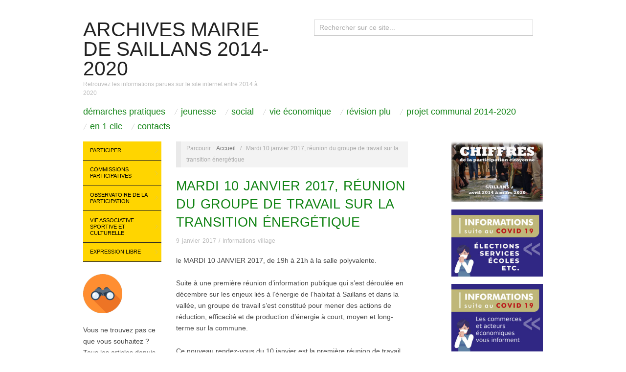

--- FILE ---
content_type: text/html; charset=UTF-8
request_url: https://www.mairiedesaillans2014-2020.fr/mardi-10-janvier-2017-reunion-du-groupe-de-travail-sur-la-transition-energetique/
body_size: 10752
content:
<!doctype html>
<html lang="fr-FR">
<head>
	<meta http-equiv="Content-Type" content="text/html; charset=UTF-8" />
	<meta http-equiv="X-UA-Compatible" content="IE=edge,chrome=1">
		
	<!-- Mobile viewport optimized -->
	<meta name="viewport" content="width=device-width,initial-scale=1">
	
		
	<!-- Title -->
	 	
	<link rel="profile" href="http://gmpg.org/xfn/11" />
	<link rel="pingback" href="https://www.mairiedesaillans2014-2020.fr/xmlrpc.php" />
	
	<!-- WP Head -->
	<title>Mardi 10 janvier 2017, réunion du groupe de travail sur la transition énergétique &#8211; Archives Mairie de Saillans 2014-2020</title>
<meta name='robots' content='max-image-preview:large' />
<meta name="generator" content="WordPress 6.1.9" />
<meta name="template" content="Oxygen 0.6.0" />
<link rel="alternate" type="application/rss+xml" title="Archives Mairie de Saillans 2014-2020 &raquo; Flux" href="https://www.mairiedesaillans2014-2020.fr/feed/" />
<link rel="alternate" type="application/rss+xml" title="Archives Mairie de Saillans 2014-2020 &raquo; Flux des commentaires" href="https://www.mairiedesaillans2014-2020.fr/comments/feed/" />
<link rel="alternate" type="application/rss+xml" title="Archives Mairie de Saillans 2014-2020 &raquo; Mardi 10 janvier 2017, réunion du groupe de travail sur la transition énergétique Flux des commentaires" href="https://www.mairiedesaillans2014-2020.fr/mardi-10-janvier-2017-reunion-du-groupe-de-travail-sur-la-transition-energetique/feed/" />
<script type="text/javascript">
window._wpemojiSettings = {"baseUrl":"https:\/\/s.w.org\/images\/core\/emoji\/14.0.0\/72x72\/","ext":".png","svgUrl":"https:\/\/s.w.org\/images\/core\/emoji\/14.0.0\/svg\/","svgExt":".svg","source":{"concatemoji":"https:\/\/www.mairiedesaillans2014-2020.fr\/wp-includes\/js\/wp-emoji-release.min.js?ver=6996d3c6fffffcc9b2c4d54b1394a937"}};
/*! This file is auto-generated */
!function(e,a,t){var n,r,o,i=a.createElement("canvas"),p=i.getContext&&i.getContext("2d");function s(e,t){var a=String.fromCharCode,e=(p.clearRect(0,0,i.width,i.height),p.fillText(a.apply(this,e),0,0),i.toDataURL());return p.clearRect(0,0,i.width,i.height),p.fillText(a.apply(this,t),0,0),e===i.toDataURL()}function c(e){var t=a.createElement("script");t.src=e,t.defer=t.type="text/javascript",a.getElementsByTagName("head")[0].appendChild(t)}for(o=Array("flag","emoji"),t.supports={everything:!0,everythingExceptFlag:!0},r=0;r<o.length;r++)t.supports[o[r]]=function(e){if(p&&p.fillText)switch(p.textBaseline="top",p.font="600 32px Arial",e){case"flag":return s([127987,65039,8205,9895,65039],[127987,65039,8203,9895,65039])?!1:!s([55356,56826,55356,56819],[55356,56826,8203,55356,56819])&&!s([55356,57332,56128,56423,56128,56418,56128,56421,56128,56430,56128,56423,56128,56447],[55356,57332,8203,56128,56423,8203,56128,56418,8203,56128,56421,8203,56128,56430,8203,56128,56423,8203,56128,56447]);case"emoji":return!s([129777,127995,8205,129778,127999],[129777,127995,8203,129778,127999])}return!1}(o[r]),t.supports.everything=t.supports.everything&&t.supports[o[r]],"flag"!==o[r]&&(t.supports.everythingExceptFlag=t.supports.everythingExceptFlag&&t.supports[o[r]]);t.supports.everythingExceptFlag=t.supports.everythingExceptFlag&&!t.supports.flag,t.DOMReady=!1,t.readyCallback=function(){t.DOMReady=!0},t.supports.everything||(n=function(){t.readyCallback()},a.addEventListener?(a.addEventListener("DOMContentLoaded",n,!1),e.addEventListener("load",n,!1)):(e.attachEvent("onload",n),a.attachEvent("onreadystatechange",function(){"complete"===a.readyState&&t.readyCallback()})),(e=t.source||{}).concatemoji?c(e.concatemoji):e.wpemoji&&e.twemoji&&(c(e.twemoji),c(e.wpemoji)))}(window,document,window._wpemojiSettings);
</script>
<style type="text/css">
img.wp-smiley,
img.emoji {
	display: inline !important;
	border: none !important;
	box-shadow: none !important;
	height: 1em !important;
	width: 1em !important;
	margin: 0 0.07em !important;
	vertical-align: -0.1em !important;
	background: none !important;
	padding: 0 !important;
}
</style>
	<link rel='stylesheet' id='style-css' href='https://www.mairiedesaillans2014-2020.fr/wp-content/themes/oxygen/style.min.css?ver=59097967e63f3c424425f612e9d62590' type='text/css' media='all' />
<link rel='stylesheet' id='wp-block-library-css' href='https://www.mairiedesaillans2014-2020.fr/wp-includes/css/dist/block-library/style.min.css?ver=6996d3c6fffffcc9b2c4d54b1394a937' type='text/css' media='all' />
<link rel='stylesheet' id='classic-theme-styles-css' href='https://www.mairiedesaillans2014-2020.fr/wp-includes/css/classic-themes.min.css?ver=2bd5d7d151b9f2d766397ee407e860cd' type='text/css' media='all' />
<style id='global-styles-inline-css' type='text/css'>
body{--wp--preset--color--black: #000000;--wp--preset--color--cyan-bluish-gray: #abb8c3;--wp--preset--color--white: #ffffff;--wp--preset--color--pale-pink: #f78da7;--wp--preset--color--vivid-red: #cf2e2e;--wp--preset--color--luminous-vivid-orange: #ff6900;--wp--preset--color--luminous-vivid-amber: #fcb900;--wp--preset--color--light-green-cyan: #7bdcb5;--wp--preset--color--vivid-green-cyan: #00d084;--wp--preset--color--pale-cyan-blue: #8ed1fc;--wp--preset--color--vivid-cyan-blue: #0693e3;--wp--preset--color--vivid-purple: #9b51e0;--wp--preset--gradient--vivid-cyan-blue-to-vivid-purple: linear-gradient(135deg,rgba(6,147,227,1) 0%,rgb(155,81,224) 100%);--wp--preset--gradient--light-green-cyan-to-vivid-green-cyan: linear-gradient(135deg,rgb(122,220,180) 0%,rgb(0,208,130) 100%);--wp--preset--gradient--luminous-vivid-amber-to-luminous-vivid-orange: linear-gradient(135deg,rgba(252,185,0,1) 0%,rgba(255,105,0,1) 100%);--wp--preset--gradient--luminous-vivid-orange-to-vivid-red: linear-gradient(135deg,rgba(255,105,0,1) 0%,rgb(207,46,46) 100%);--wp--preset--gradient--very-light-gray-to-cyan-bluish-gray: linear-gradient(135deg,rgb(238,238,238) 0%,rgb(169,184,195) 100%);--wp--preset--gradient--cool-to-warm-spectrum: linear-gradient(135deg,rgb(74,234,220) 0%,rgb(151,120,209) 20%,rgb(207,42,186) 40%,rgb(238,44,130) 60%,rgb(251,105,98) 80%,rgb(254,248,76) 100%);--wp--preset--gradient--blush-light-purple: linear-gradient(135deg,rgb(255,206,236) 0%,rgb(152,150,240) 100%);--wp--preset--gradient--blush-bordeaux: linear-gradient(135deg,rgb(254,205,165) 0%,rgb(254,45,45) 50%,rgb(107,0,62) 100%);--wp--preset--gradient--luminous-dusk: linear-gradient(135deg,rgb(255,203,112) 0%,rgb(199,81,192) 50%,rgb(65,88,208) 100%);--wp--preset--gradient--pale-ocean: linear-gradient(135deg,rgb(255,245,203) 0%,rgb(182,227,212) 50%,rgb(51,167,181) 100%);--wp--preset--gradient--electric-grass: linear-gradient(135deg,rgb(202,248,128) 0%,rgb(113,206,126) 100%);--wp--preset--gradient--midnight: linear-gradient(135deg,rgb(2,3,129) 0%,rgb(40,116,252) 100%);--wp--preset--duotone--dark-grayscale: url('#wp-duotone-dark-grayscale');--wp--preset--duotone--grayscale: url('#wp-duotone-grayscale');--wp--preset--duotone--purple-yellow: url('#wp-duotone-purple-yellow');--wp--preset--duotone--blue-red: url('#wp-duotone-blue-red');--wp--preset--duotone--midnight: url('#wp-duotone-midnight');--wp--preset--duotone--magenta-yellow: url('#wp-duotone-magenta-yellow');--wp--preset--duotone--purple-green: url('#wp-duotone-purple-green');--wp--preset--duotone--blue-orange: url('#wp-duotone-blue-orange');--wp--preset--font-size--small: 13px;--wp--preset--font-size--medium: 20px;--wp--preset--font-size--large: 36px;--wp--preset--font-size--x-large: 42px;--wp--preset--spacing--20: 0.44rem;--wp--preset--spacing--30: 0.67rem;--wp--preset--spacing--40: 1rem;--wp--preset--spacing--50: 1.5rem;--wp--preset--spacing--60: 2.25rem;--wp--preset--spacing--70: 3.38rem;--wp--preset--spacing--80: 5.06rem;}:where(.is-layout-flex){gap: 0.5em;}body .is-layout-flow > .alignleft{float: left;margin-inline-start: 0;margin-inline-end: 2em;}body .is-layout-flow > .alignright{float: right;margin-inline-start: 2em;margin-inline-end: 0;}body .is-layout-flow > .aligncenter{margin-left: auto !important;margin-right: auto !important;}body .is-layout-constrained > .alignleft{float: left;margin-inline-start: 0;margin-inline-end: 2em;}body .is-layout-constrained > .alignright{float: right;margin-inline-start: 2em;margin-inline-end: 0;}body .is-layout-constrained > .aligncenter{margin-left: auto !important;margin-right: auto !important;}body .is-layout-constrained > :where(:not(.alignleft):not(.alignright):not(.alignfull)){max-width: var(--wp--style--global--content-size);margin-left: auto !important;margin-right: auto !important;}body .is-layout-constrained > .alignwide{max-width: var(--wp--style--global--wide-size);}body .is-layout-flex{display: flex;}body .is-layout-flex{flex-wrap: wrap;align-items: center;}body .is-layout-flex > *{margin: 0;}:where(.wp-block-columns.is-layout-flex){gap: 2em;}.has-black-color{color: var(--wp--preset--color--black) !important;}.has-cyan-bluish-gray-color{color: var(--wp--preset--color--cyan-bluish-gray) !important;}.has-white-color{color: var(--wp--preset--color--white) !important;}.has-pale-pink-color{color: var(--wp--preset--color--pale-pink) !important;}.has-vivid-red-color{color: var(--wp--preset--color--vivid-red) !important;}.has-luminous-vivid-orange-color{color: var(--wp--preset--color--luminous-vivid-orange) !important;}.has-luminous-vivid-amber-color{color: var(--wp--preset--color--luminous-vivid-amber) !important;}.has-light-green-cyan-color{color: var(--wp--preset--color--light-green-cyan) !important;}.has-vivid-green-cyan-color{color: var(--wp--preset--color--vivid-green-cyan) !important;}.has-pale-cyan-blue-color{color: var(--wp--preset--color--pale-cyan-blue) !important;}.has-vivid-cyan-blue-color{color: var(--wp--preset--color--vivid-cyan-blue) !important;}.has-vivid-purple-color{color: var(--wp--preset--color--vivid-purple) !important;}.has-black-background-color{background-color: var(--wp--preset--color--black) !important;}.has-cyan-bluish-gray-background-color{background-color: var(--wp--preset--color--cyan-bluish-gray) !important;}.has-white-background-color{background-color: var(--wp--preset--color--white) !important;}.has-pale-pink-background-color{background-color: var(--wp--preset--color--pale-pink) !important;}.has-vivid-red-background-color{background-color: var(--wp--preset--color--vivid-red) !important;}.has-luminous-vivid-orange-background-color{background-color: var(--wp--preset--color--luminous-vivid-orange) !important;}.has-luminous-vivid-amber-background-color{background-color: var(--wp--preset--color--luminous-vivid-amber) !important;}.has-light-green-cyan-background-color{background-color: var(--wp--preset--color--light-green-cyan) !important;}.has-vivid-green-cyan-background-color{background-color: var(--wp--preset--color--vivid-green-cyan) !important;}.has-pale-cyan-blue-background-color{background-color: var(--wp--preset--color--pale-cyan-blue) !important;}.has-vivid-cyan-blue-background-color{background-color: var(--wp--preset--color--vivid-cyan-blue) !important;}.has-vivid-purple-background-color{background-color: var(--wp--preset--color--vivid-purple) !important;}.has-black-border-color{border-color: var(--wp--preset--color--black) !important;}.has-cyan-bluish-gray-border-color{border-color: var(--wp--preset--color--cyan-bluish-gray) !important;}.has-white-border-color{border-color: var(--wp--preset--color--white) !important;}.has-pale-pink-border-color{border-color: var(--wp--preset--color--pale-pink) !important;}.has-vivid-red-border-color{border-color: var(--wp--preset--color--vivid-red) !important;}.has-luminous-vivid-orange-border-color{border-color: var(--wp--preset--color--luminous-vivid-orange) !important;}.has-luminous-vivid-amber-border-color{border-color: var(--wp--preset--color--luminous-vivid-amber) !important;}.has-light-green-cyan-border-color{border-color: var(--wp--preset--color--light-green-cyan) !important;}.has-vivid-green-cyan-border-color{border-color: var(--wp--preset--color--vivid-green-cyan) !important;}.has-pale-cyan-blue-border-color{border-color: var(--wp--preset--color--pale-cyan-blue) !important;}.has-vivid-cyan-blue-border-color{border-color: var(--wp--preset--color--vivid-cyan-blue) !important;}.has-vivid-purple-border-color{border-color: var(--wp--preset--color--vivid-purple) !important;}.has-vivid-cyan-blue-to-vivid-purple-gradient-background{background: var(--wp--preset--gradient--vivid-cyan-blue-to-vivid-purple) !important;}.has-light-green-cyan-to-vivid-green-cyan-gradient-background{background: var(--wp--preset--gradient--light-green-cyan-to-vivid-green-cyan) !important;}.has-luminous-vivid-amber-to-luminous-vivid-orange-gradient-background{background: var(--wp--preset--gradient--luminous-vivid-amber-to-luminous-vivid-orange) !important;}.has-luminous-vivid-orange-to-vivid-red-gradient-background{background: var(--wp--preset--gradient--luminous-vivid-orange-to-vivid-red) !important;}.has-very-light-gray-to-cyan-bluish-gray-gradient-background{background: var(--wp--preset--gradient--very-light-gray-to-cyan-bluish-gray) !important;}.has-cool-to-warm-spectrum-gradient-background{background: var(--wp--preset--gradient--cool-to-warm-spectrum) !important;}.has-blush-light-purple-gradient-background{background: var(--wp--preset--gradient--blush-light-purple) !important;}.has-blush-bordeaux-gradient-background{background: var(--wp--preset--gradient--blush-bordeaux) !important;}.has-luminous-dusk-gradient-background{background: var(--wp--preset--gradient--luminous-dusk) !important;}.has-pale-ocean-gradient-background{background: var(--wp--preset--gradient--pale-ocean) !important;}.has-electric-grass-gradient-background{background: var(--wp--preset--gradient--electric-grass) !important;}.has-midnight-gradient-background{background: var(--wp--preset--gradient--midnight) !important;}.has-small-font-size{font-size: var(--wp--preset--font-size--small) !important;}.has-medium-font-size{font-size: var(--wp--preset--font-size--medium) !important;}.has-large-font-size{font-size: var(--wp--preset--font-size--large) !important;}.has-x-large-font-size{font-size: var(--wp--preset--font-size--x-large) !important;}
.wp-block-navigation a:where(:not(.wp-element-button)){color: inherit;}
:where(.wp-block-columns.is-layout-flex){gap: 2em;}
.wp-block-pullquote{font-size: 1.5em;line-height: 1.6;}
</style>
<link rel='stylesheet' id='mpce-theme-css' href='https://www.mairiedesaillans2014-2020.fr/wp-content/plugins/motopress-content-editor/includes/css/theme.min.css?ver=2c6748527d267ce34e61cdbc6ee6b50a' type='text/css' media='all' />
<style id='mpce-theme-inline-css' type='text/css'>
.mp-row-fixed-width {max-width:1170px;}
</style>
<link rel='stylesheet' id='mpce-bootstrap-grid-css' href='https://www.mairiedesaillans2014-2020.fr/wp-content/plugins/motopress-content-editor/bootstrap/bootstrap-grid.min.css?ver=2c6748527d267ce34e61cdbc6ee6b50a' type='text/css' media='all' />
<link rel='stylesheet' id='myStyleSheets-css' href='https://www.mairiedesaillans2014-2020.fr/wp-content/plugins/wp-latest-posts/css/wplp_front.css?ver=619439a901ad8d09f13068e26dd80608' type='text/css' media='all' />
<script type='text/javascript' src='https://www.mairiedesaillans2014-2020.fr/wp-includes/js/jquery/jquery.min.js?ver=c4e0091d102f6b6f8b54f29def38644c' id='jquery-core-js'></script>
<script type='text/javascript' src='https://www.mairiedesaillans2014-2020.fr/wp-includes/js/jquery/jquery-migrate.min.js?ver=8f868d1de476369242819c5941a1cfe5' id='jquery-migrate-js'></script>
<link rel="https://api.w.org/" href="https://www.mairiedesaillans2014-2020.fr/wp-json/" /><link rel="alternate" type="application/json" href="https://www.mairiedesaillans2014-2020.fr/wp-json/wp/v2/posts/7536" /><link rel="EditURI" type="application/rsd+xml" title="RSD" href="https://www.mairiedesaillans2014-2020.fr/xmlrpc.php?rsd" />
<link rel="wlwmanifest" type="application/wlwmanifest+xml" href="https://www.mairiedesaillans2014-2020.fr/wp-includes/wlwmanifest.xml" />
<link rel="canonical" href="https://www.mairiedesaillans2014-2020.fr/mardi-10-janvier-2017-reunion-du-groupe-de-travail-sur-la-transition-energetique/" />
<link rel='shortlink' href='https://www.mairiedesaillans2014-2020.fr/?p=7536' />
<link rel="alternate" type="application/json+oembed" href="https://www.mairiedesaillans2014-2020.fr/wp-json/oembed/1.0/embed?url=https%3A%2F%2Fwww.mairiedesaillans2014-2020.fr%2Fmardi-10-janvier-2017-reunion-du-groupe-de-travail-sur-la-transition-energetique%2F" />
<link rel="alternate" type="text/xml+oembed" href="https://www.mairiedesaillans2014-2020.fr/wp-json/oembed/1.0/embed?url=https%3A%2F%2Fwww.mairiedesaillans2014-2020.fr%2Fmardi-10-janvier-2017-reunion-du-groupe-de-travail-sur-la-transition-energetique%2F&#038;format=xml" />

	<style type="text/css">

		/* Font size. */
					html { font-size: 18px; }
		
		/* Font family. */
					h1, h2, h3, h4, h5, h6, dl dt, blockquote, blockquote blockquote blockquote, #site-title, #menu-primary li a { font-family: 'Arial', serif; }
		
		/* Link color. */
					a, a:visited, .page-template-front .hfeed-more .hentry .entry-title a:hover, .entry-title a, .entry-title a:visited { color: #108313; }
			.read-more, .read-more:visited, .pagination a:hover, .comment-navigation a:hover, #respond #submit, .button, a.button, #subscribe #subbutton, .wpcf7-submit, #loginform .button-primary { background-color: #108313; }
				a:hover, a:focus { color: #000; }
		.read-more:hover, #respond #submit:hover, .button:hover, a.button:hover, #subscribe #subbutton:hover, .wpcf7-submit:hover, #loginform .button-primary:hover { background-color: #111; }

		/* Custom CSS. */
		
	
	</style>	

<link rel="icon" href="https://www.mairiedesaillans2014-2020.fr/wp-content/uploads/2020/11/cropped-icone52x512-32x32.jpg" sizes="32x32" />
<link rel="icon" href="https://www.mairiedesaillans2014-2020.fr/wp-content/uploads/2020/11/cropped-icone52x512-192x192.jpg" sizes="192x192" />
<link rel="apple-touch-icon" href="https://www.mairiedesaillans2014-2020.fr/wp-content/uploads/2020/11/cropped-icone52x512-180x180.jpg" />
<meta name="msapplication-TileImage" content="https://www.mairiedesaillans2014-2020.fr/wp-content/uploads/2020/11/cropped-icone52x512-270x270.jpg" />

</head>

<body class="wordpress ltr fr_FR parent-theme y2026 m01 d22 h07 thursday logged-out singular singular-post singular-post-7536 metaslider-plugin no-js">

	
	<div id="container">
		
		<div class="wrap">

				
			<div id="header">
	
					
					<div id="branding">
						
						<div id="site-title"><a href="https://www.mairiedesaillans2014-2020.fr" title="Archives Mairie de Saillans 2014-2020" rel="home"><span>Archives Mairie de Saillans 2014-2020</span></a></div>						
						<div id="site-description"><span>Retrouvez les informations parues sur le site internet entre 2014 à 2020</span></div>						
					</div><!-- #branding -->
					
					
	<div id="sidebar-header" class="sidebar">

		<section id="search-4" class="widget widget_search widget-widget_search">			<div class="search">

				<form method="get" class="search-form" action="https://www.mairiedesaillans2014-2020.fr/">
				
				<div>
					
					<input class="search-text" type="text" name="s" value="Rechercher sur ce site..." onfocus="if(this.value==this.defaultValue)this.value='';" onblur="if(this.value=='')this.value=this.defaultValue;" />
					
					<input class="search-submit button" name="submit" type="submit" value="Rechercher" />
					
				</div>
				
				</form><!-- .search-form -->

			</div><!-- .search --></section>
	</div><!-- #sidebar-header -->

					
					
	
	<div id="menu-primary" class="site-navigation menu-container" role="navigation">
		<!-- ########################################################## MODIF J -> Menu vers MENU 1 -->
		<span class="menu-toggle">Menu 1</span>

		
		<div class="menu"><ul id="menu-primary-items" class="nav-menu"><li id="menu-item-8926" class="menu-item menu-item-type-post_type menu-item-object-page menu-item-8926"><a href="https://www.mairiedesaillans2014-2020.fr/menu-principal/demarches-pratiques/">Démarches pratiques</a></li>
<li id="menu-item-8927" class="menu-item menu-item-type-post_type menu-item-object-page menu-item-8927"><a href="https://www.mairiedesaillans2014-2020.fr/menu-principal/jeunesse/">Jeunesse</a></li>
<li id="menu-item-8933" class="menu-item menu-item-type-post_type menu-item-object-page menu-item-8933"><a href="https://www.mairiedesaillans2014-2020.fr/menu-principal/social/">Social</a></li>
<li id="menu-item-8934" class="menu-item menu-item-type-post_type menu-item-object-page menu-item-8934"><a href="https://www.mairiedesaillans2014-2020.fr/menu-principal/vie-economique/">Vie économique</a></li>
<li id="menu-item-8932" class="menu-item menu-item-type-post_type menu-item-object-page menu-item-8932"><a href="https://www.mairiedesaillans2014-2020.fr/menu-principal/revision-plu/">Révision PLU</a></li>
<li id="menu-item-8931" class="menu-item menu-item-type-post_type menu-item-object-page menu-item-8931"><a href="https://www.mairiedesaillans2014-2020.fr/menu-principal/projet-communal/">Projet communal 2014-2020</a></li>
<li id="menu-item-8928" class="menu-item menu-item-type-post_type menu-item-object-page menu-item-8928"><a href="https://www.mairiedesaillans2014-2020.fr/menu-principal/a-consulter/">En 1 clic</a></li>
<li id="menu-item-8929" class="menu-item menu-item-type-post_type menu-item-object-page menu-item-8929"><a href="https://www.mairiedesaillans2014-2020.fr/menu-principal/contacts/">Contacts</a></li>
</ul></div>
		
	</div><!-- #menu-primary .menu-container -->

	
					
	
						
					
			</div><!-- #header -->
	
				
				
			<div id="main">
	
				
	<div class="aside">
	
		
	
	<div id="menu-secondary" class="site-navigation menu-container" role="navigation">
<!-- ########################################################## MODIF J -> Menu vers MENU 2 -->
		<span class="menu-toggle">Menu 2</span>

		<div class="wrap">

			
			<div class="menu"><ul id="menu-secondary-items" class="nav-menu"><li id="menu-item-918" class="menu-item menu-item-type-post_type menu-item-object-page menu-item-has-children menu-item-918"><a href="https://www.mairiedesaillans2014-2020.fr/participer/">Participer</a>
<ul class="sub-menu">
	<li id="menu-item-7170" class="menu-item menu-item-type-post_type menu-item-object-page menu-item-7170"><a href="https://www.mairiedesaillans2014-2020.fr/participer/">Comment participer</a></li>
	<li id="menu-item-919" class="menu-item menu-item-type-post_type menu-item-object-page menu-item-919"><a href="https://www.mairiedesaillans2014-2020.fr/participer/liste-des-gap/">Liste des GAP</a></li>
	<li id="menu-item-925" class="menu-item menu-item-type-post_type menu-item-object-page menu-item-925"><a href="https://www.mairiedesaillans2014-2020.fr/commissions-participatives-mode-demplo/inscription-commissions/">Inscription commissions</a></li>
</ul>
</li>
<li id="menu-item-540" class="menu-item menu-item-type-post_type menu-item-object-page menu-item-has-children menu-item-540"><a href="https://www.mairiedesaillans2014-2020.fr/commissions-participatives-mode-demplo/">Commissions participatives</a>
<ul class="sub-menu">
	<li id="menu-item-957" class="menu-item menu-item-type-post_type menu-item-object-page menu-item-957"><a href="https://www.mairiedesaillans2014-2020.fr/commissions-participatives-mode-demplo/amenagement-travaux-securite/">Aménagement, travaux, sécurité</a></li>
	<li id="menu-item-958" class="menu-item menu-item-type-post_type menu-item-object-page menu-item-958"><a href="https://www.mairiedesaillans2014-2020.fr/commissions-participatives-mode-demplo/associations-sport-loisirs-culture-et-patrimoine/">Associations, sport, loisirs, culture et patrimoine</a></li>
	<li id="menu-item-964" class="menu-item menu-item-type-post_type menu-item-object-page menu-item-964"><a href="https://www.mairiedesaillans2014-2020.fr/commissions-participatives-mode-demplo/vivre-longtemps-au-village-sante-social/">Vivre longtemps au village, santé, social</a></li>
	<li id="menu-item-960" class="menu-item menu-item-type-post_type menu-item-object-page menu-item-960"><a href="https://www.mairiedesaillans2014-2020.fr/commissions-participatives-mode-demplo/enfance-jeunesse-education/">Enfance, jeunesse, éducation</a></li>
	<li id="menu-item-959" class="menu-item menu-item-type-post_type menu-item-object-page menu-item-959"><a href="https://www.mairiedesaillans2014-2020.fr/commissions-participatives-mode-demplo/economie-et-production-locale/">Economie et Production locale</a></li>
	<li id="menu-item-961" class="menu-item menu-item-type-post_type menu-item-object-page menu-item-961"><a href="https://www.mairiedesaillans2014-2020.fr/commissions-participatives-mode-demplo/environnement-energie-et-mobilite/">Environnement, énergie et mobilité</a></li>
	<li id="menu-item-962" class="menu-item menu-item-type-post_type menu-item-object-page menu-item-962"><a href="https://www.mairiedesaillans2014-2020.fr/commissions-participatives-mode-demplo/finances-budget/">Finances Budget</a></li>
	<li id="menu-item-963" class="menu-item menu-item-type-post_type menu-item-object-page menu-item-963"><a href="https://www.mairiedesaillans2014-2020.fr/commissions-participatives-mode-demplo/transparence-information/">Commission Transparence-Information</a></li>
</ul>
</li>
<li id="menu-item-683" class="menu-item menu-item-type-post_type menu-item-object-page menu-item-has-children menu-item-683"><a href="https://www.mairiedesaillans2014-2020.fr/conseil-des-sages/">Observatoire de la participation</a>
<ul class="sub-menu">
	<li id="menu-item-7169" class="menu-item menu-item-type-post_type menu-item-object-page menu-item-7169"><a href="https://www.mairiedesaillans2014-2020.fr/conseil-des-sages/">Présentation</a></li>
	<li id="menu-item-2448" class="menu-item menu-item-type-taxonomy menu-item-object-category menu-item-2448"><a href="https://www.mairiedesaillans2014-2020.fr/category/conseil-des-sages/">Derniers articles</a></li>
	<li id="menu-item-788" class="menu-item menu-item-type-post_type menu-item-object-page menu-item-788"><a href="https://www.mairiedesaillans2014-2020.fr/conseil-des-sages/historique-conseil-des-sages/">Historique</a></li>
	<li id="menu-item-1035" class="menu-item menu-item-type-post_type menu-item-object-page menu-item-1035"><a href="https://www.mairiedesaillans2014-2020.fr/conseil-des-sages/charte/">Charte</a></li>
	<li id="menu-item-1037" class="menu-item menu-item-type-post_type menu-item-object-page menu-item-1037"><a href="https://www.mairiedesaillans2014-2020.fr/conseil-des-sages/reglement-interieur/">Règlement intérieur</a></li>
	<li id="menu-item-1040" class="menu-item menu-item-type-post_type menu-item-object-page menu-item-1040"><a href="https://www.mairiedesaillans2014-2020.fr/conseil-des-sages/membres/">Membres</a></li>
	<li id="menu-item-7494" class="menu-item menu-item-type-post_type menu-item-object-page menu-item-7494"><a href="https://www.mairiedesaillans2014-2020.fr/conseil-des-sages/comptes-rendus-conseil-des-sages-2/">Comptes rendus</a></li>
	<li id="menu-item-1036" class="menu-item menu-item-type-post_type menu-item-object-page menu-item-1036"><a href="https://www.mairiedesaillans2014-2020.fr/conseil-des-sages/formulaireobservatoiredelaparticipation/">Formulaire contact</a></li>
</ul>
</li>
<li id="menu-item-1562" class="menu-item menu-item-type-taxonomy menu-item-object-category menu-item-has-children menu-item-1562"><a href="https://www.mairiedesaillans2014-2020.fr/category/vie-associative-sportive-et-culturelle/">Vie associative sportive et culturelle</a>
<ul class="sub-menu">
	<li id="menu-item-15575" class="menu-item menu-item-type-post_type menu-item-object-page menu-item-15575"><a href="https://www.mairiedesaillans2014-2020.fr/liste-des-associations-2019/">Liste des associations 2019</a></li>
	<li id="menu-item-3793" class="menu-item menu-item-type-post_type menu-item-object-page menu-item-3793"><a href="https://www.mairiedesaillans2014-2020.fr/calendrier-associatif/">Calendrier des événements</a></li>
	<li id="menu-item-4909" class="menu-item menu-item-type-post_type menu-item-object-page menu-item-4909"><a href="https://www.mairiedesaillans2014-2020.fr/commissions-participatives-mode-demplo/amenagement-travaux-securite/location-salles-communales/">Location salles communales</a></li>
	<li id="menu-item-8910" class="menu-item menu-item-type-post_type menu-item-object-page menu-item-8910"><a href="https://www.mairiedesaillans2014-2020.fr/commissions-participatives-mode-demplo/associations-sport-loisirs-culture-et-patrimoine/calendriers-des-reservations-des-3-salles-communales/">Calendriers des réservations des 3 salles communales</a></li>
	<li id="menu-item-14381" class="menu-item menu-item-type-post_type menu-item-object-post menu-item-14381"><a href="https://www.mairiedesaillans2014-2020.fr/associations-demande-de-subvention-municipale-2018/">Demande de subvention</a></li>
</ul>
</li>
<li id="menu-item-596" class="menu-item menu-item-type-taxonomy menu-item-object-category menu-item-has-children menu-item-596"><a href="https://www.mairiedesaillans2014-2020.fr/category/expression-libre/">Expression libre</a>
<ul class="sub-menu">
	<li id="menu-item-614" class="menu-item menu-item-type-post_type menu-item-object-page menu-item-614"><a href="https://www.mairiedesaillans2014-2020.fr/mode-emploi-expression-libre/">Mode emploi expression libre</a></li>
</ul>
</li>
</ul></div>
			
		</div>

	</div><!-- #menu-secondary .menu-container -->

	
		
		
	
	<div id="sidebar-primary" class="sidebar">

				
		<section id="custom_html-3" class="widget_text widget widget_custom_html widget-widget_custom_html"><div class="textwidget custom-html-widget"><a href="http://www.mairiedesaillans2014-2020.fr/sommaire-liste-des-articles-du-site-internet/"><img class="alignnone size-full wp-image-17242" src="http://www.mairiedesaillans2014-2020.fr/wp-content/uploads/2019/04/120-picto-jumelles.png" alt="" width="80" height="80"></a>
Vous ne trouvez pas ce que vous souhaitez ? Tous les articles depuis 2014 sont lisibles, classés par rubriques. <a href="http://www.mairiedesaillans2014-2020.fr/sommaire-liste-des-articles-du-site-internet/"><em><strong>Accédez à la page</strong></em></a></div></section><section id="media_image-15" class="widget widget_media_image widget-widget_media_image"><h3 class="widget-title">Les vidéos du confinement à Saillans</h3><a href="https://www.mairiedesaillans26.fr/videos-confinement-a-saillans/"><img width="250" height="142" src="https://www.mairiedesaillans2014-2020.fr/wp-content/uploads/2020/04/250CaptureEcran-video.jpg" class="image wp-image-20266  attachment-full size-full" alt="" decoding="async" loading="lazy" style="max-width: 100%; height: auto;" /></a></section><section id="media_image-16" class="widget widget_media_image widget-widget_media_image"><h3 class="widget-title">Soutenir les personnes en difficulté</h3><a href="https://www.mairiedesaillans2014-2020.fr/ccas/ccas-soutenir-les-personnes-en-difficulte/"><img width="282" height="300" src="https://www.mairiedesaillans2014-2020.fr/wp-content/uploads/2020/04/accroche-solidaire-droit-confinement-1-282x300.jpg" class="image wp-image-20422  attachment-medium size-medium" alt="" decoding="async" loading="lazy" style="max-width: 100%; height: auto;" srcset="https://www.mairiedesaillans2014-2020.fr/wp-content/uploads/2020/04/accroche-solidaire-droit-confinement-1-282x300.jpg 282w, https://www.mairiedesaillans2014-2020.fr/wp-content/uploads/2020/04/accroche-solidaire-droit-confinement-1.jpg 359w" sizes="(max-width: 282px) 100vw, 282px" /></a></section><section id="media_image-6" class="widget widget_media_image widget-widget_media_image"><h3 class="widget-title">Lire le lexique météo</h3><a href="http://www.mairiedesaillans2014-2020.fr/lexique-meteo/"><img width="300" height="172" src="https://www.mairiedesaillans2014-2020.fr/wp-content/uploads/2016/03/picto-meteo-Lexique-300x172.jpg" class="image wp-image-4619  attachment-medium size-medium" alt="lexique météo Saillans maurice" decoding="async" loading="lazy" style="max-width: 100%; height: auto;" srcset="https://www.mairiedesaillans2014-2020.fr/wp-content/uploads/2016/03/picto-meteo-Lexique-300x172.jpg 300w, https://www.mairiedesaillans2014-2020.fr/wp-content/uploads/2016/03/picto-meteo-Lexique-624x357.jpg 624w, https://www.mairiedesaillans2014-2020.fr/wp-content/uploads/2016/03/picto-meteo-Lexique.jpg 648w" sizes="(max-width: 300px) 100vw, 300px" /></a></section><section id="media_image-18" class="widget widget_media_image widget-widget_media_image"><h3 class="widget-title">Violences femmes info</h3><img width="201" height="300" src="https://www.mairiedesaillans2014-2020.fr/wp-content/uploads/2020/04/250-affiche3919-violences-conjugales-201x300.jpg" class="image wp-image-20606  attachment-medium size-medium" alt="" decoding="async" loading="lazy" style="max-width: 100%; height: auto;" srcset="https://www.mairiedesaillans2014-2020.fr/wp-content/uploads/2020/04/250-affiche3919-violences-conjugales-201x300.jpg 201w, https://www.mairiedesaillans2014-2020.fr/wp-content/uploads/2020/04/250-affiche3919-violences-conjugales.jpg 250w" sizes="(max-width: 201px) 100vw, 201px" /></section><section id="media_image-19" class="widget widget_media_image widget-widget_media_image"><h3 class="widget-title">Allô enfance en danger</h3><img width="212" height="300" src="https://www.mairiedesaillans2014-2020.fr/wp-content/uploads/2020/04/250-affich119-violences-enfants-212x300.jpg" class="image wp-image-20605  attachment-medium size-medium" alt="" decoding="async" loading="lazy" style="max-width: 100%; height: auto;" srcset="https://www.mairiedesaillans2014-2020.fr/wp-content/uploads/2020/04/250-affich119-violences-enfants-212x300.jpg 212w, https://www.mairiedesaillans2014-2020.fr/wp-content/uploads/2020/04/250-affich119-violences-enfants.jpg 250w" sizes="(max-width: 212px) 100vw, 212px" /></section><section id="text-2" class="widget widget_text widget-widget_text">			<div class="textwidget"><h3><a href="https://www.mairiedesaillans2014-2020.fr/lisez-la-presse-locale/">Lisez la presse locale (accès libre en ligne)</a></h3>
</div>
		</section>
		
	</div><!-- #sidebar-primary .aside -->

	
	
	</div>

		
	<div class="content-wrap">

		<div id="content">
	
			
		<div class="breadcrumb-trail breadcrumbs" itemprop="breadcrumb">
			<span class="trail-browse">Parcourir&nbsp;:&nbsp;</span> <span class="trail-begin"><a href="https://www.mairiedesaillans2014-2020.fr" title="Archives Mairie de Saillans 2014-2020" rel="home">Accueil</a></span>
			 <span class="sep">&nbsp; / &nbsp;</span> <span class="trail-end">Mardi 10 janvier 2017, réunion du groupe de travail sur la transition énergétique</span>
		</div>	
			<div class="hfeed">
	
					
						
							
						<div id="post-7536" class="hentry post publish post-1 odd author-mairie category-informations-village mpce-post-div">
	
														
							<div class="post-content">
							
																
								<h2 class="post-title entry-title"><a href="https://www.mairiedesaillans2014-2020.fr/mardi-10-janvier-2017-reunion-du-groupe-de-travail-sur-la-transition-energetique/" title="Mardi 10 janvier 2017, réunion du groupe de travail sur la transition énergétique" rel="bookmark">Mardi 10 janvier 2017, réunion du groupe de travail sur la transition énergétique</a></h2>
	
								<div class="byline"><a href="https://www.mairiedesaillans2014-2020.fr/mardi-10-janvier-2017-reunion-du-groupe-de-travail-sur-la-transition-energetique/">9 janvier 2017</a> / <a href="https://www.mairiedesaillans2014-2020.fr/category/mairie-au-quotidien/informations-village/" rel="category tag">Informations village</a></div>
	
								<div class="entry-content">
									
									<p>le MARDI 10 JANVIER 2017, de 19h à 21h à la salle polyvalente.</p>
<p>Suite à une première réunion d&rsquo;information publique qui s&rsquo;est déroulée en décembre sur les enjeux liés à l&rsquo;énergie de l&rsquo;habitat à Saillans et dans la vallée, un groupe de travail s&rsquo;est constitué pour mener des actions de réduction, efficacité et de production d&rsquo;énergie à court, moyen et long-terme sur la commune.</p>
<p>Ce nouveau rendez-vous du 10 janvier est la première réunion de travail pour ce groupe, mais il reste ouvert à toute personne intéressée qui n&rsquo;aurait pas pu être présente lors de la dernière réunion où s&rsquo;est constitué le groupe.</p>
<p><span id="more-7536"></span></p>
<p>Lors de notre rencontre, il s&rsquo;agira de :</p>
<p>    1) formaliser l’objectif à long-terme du groupe ;</p>
<p>    2) définir ses actions à court, moyen et long-terme ;</p>
<p>    3) préparer une présentation de ces actions à la commission Energie-Mobilité-Environnement lors du bilan participatif municipal du 29 janvier</p>
<p>Pour rejoindre le groupe, merci de contacter​ le 06 41 99 13 37</p>
									
																		
								</div><!-- .entry-content -->
	
								<div class="entry-meta"></div>
	
															
							</div><!-- .post-content -->
	
						</div><!-- .hentry -->
	
							
						
	<div id="sidebar-after-singular" class="sidebar">

		
		<section id="recent-posts-8" class="widget widget_recent_entries widget-widget_recent_entries">
		<h3 class="widget-title">Les articles récents</h3>
		<ul>
											<li>
					<a href="https://www.mairiedesaillans2014-2020.fr/conseil-municipal-de-designation-du-maire-et-des-adjoints-lundi-25-mai/">Conseil municipal de désignation du maire et des adjoints lundi 25 mai</a>
									</li>
											<li>
					<a href="https://www.mairiedesaillans2014-2020.fr/derniere-communication-de-lequipe-municipale-sortante/">Dernière communication de l&rsquo;équipe municipale sortante</a>
									</li>
											<li>
					<a href="https://www.mairiedesaillans2014-2020.fr/ateliers-poterie-es-terra/">Ateliers poterie Es Terra</a>
									</li>
											<li>
					<a href="https://www.mairiedesaillans2014-2020.fr/info-economique-installation-dun-architecte/">Info économique : installation d&rsquo;un architecte</a>
									</li>
											<li>
					<a href="https://www.mairiedesaillans2014-2020.fr/aide-de-letat-pour-reparer-son-velo/">Aide de l&rsquo;Etat pour réparer son vélo</a>
									</li>
											<li>
					<a href="https://www.mairiedesaillans2014-2020.fr/a-partir-de-jeudi-14-mai-distribution-de-masques/">A partir de jeudi 14 mai, distribution de masques</a>
									</li>
											<li>
					<a href="https://www.mairiedesaillans2014-2020.fr/solidarite-au-village-les-elues-sociales-communiquent/">Solidarité au village : les élues sociales communiquent</a>
									</li>
											<li>
					<a href="https://www.mairiedesaillans2014-2020.fr/synthese-de-la-reunion-de-la-mairie-du-lundi-11-mai-2020/">Synthèse de la réunion de la mairie du lundi 11 mai 2020</a>
									</li>
											<li>
					<a href="https://www.mairiedesaillans2014-2020.fr/offre-de-services-a-domicile/">Offre de services à domicile</a>
									</li>
											<li>
					<a href="https://www.mairiedesaillans2014-2020.fr/le-forum-et-la-msap-de-saillans-re-ouvrent-leurs-portes-demain-mardi-12-mai-2020/">Le Forum et la MSAP de Saillans ré-ouvrent leurs portes demain, mardi 12 Mai 2020 !</a>
									</li>
					</ul>

		</section>
	</div><!-- #sidebar-after-singular -->

	
							
						
<div id="comments-template">

	<div class="comments-wrap">

		<div id="comments">

			
			
				<p class="comments-closed pings-open">
					Les commentaires sont fermés, mais les <a href="https://www.mairiedesaillans2014-2020.fr/mardi-10-janvier-2017-reunion-du-groupe-de-travail-sur-la-transition-energetique/trackback/" title="URL du rétrolien de cet article">trackbacks</a> et pingbacks sont toujours ouverts.				</p><!-- .comments-closed .pings-open -->

			
		</div><!-- #comments -->

		
	</div><!-- .comments-wrap -->

</div><!-- #comments-template -->	
						
					
			</div><!-- .hfeed -->
	
				
			
	
		<div class="loop-nav">
			<div class="previous"><a href="https://www.mairiedesaillans2014-2020.fr/20-01-17-theatre-au-temple/" rel="prev">&larr; 20-01-17 Théâtre au Temple</a></div>			<div class="next"><a href="https://www.mairiedesaillans2014-2020.fr/ordre-du-jour-du-comite-de-pilotage-du-12-janvier-2017/" rel="next">Ordre du jour du comité de pilotage du 12 janvier 2017 &rarr;</a></div>		</div><!-- .loop-nav -->

		
		</div><!-- #content -->
	
		
				
				
				
	
	<div id="sidebar-secondary" class="sidebar">

		
		<section id="media_image-20" class="widget widget_media_image widget-widget_media_image"><a href="https://www.mairiedesaillans2014-2020.fr/synthese-chiffree-de-la-participation-citoyenne-saillans-avril-2014-a-mars-2020/"><img width="300" height="198" src="https://www.mairiedesaillans2014-2020.fr/wp-content/uploads/2020/11/850-chiffres-participation-gouvernance-300x198.jpg" class="image wp-image-21041  attachment-medium size-medium" alt="" decoding="async" loading="lazy" style="max-width: 100%; height: auto;" srcset="https://www.mairiedesaillans2014-2020.fr/wp-content/uploads/2020/11/850-chiffres-participation-gouvernance-300x198.jpg 300w, https://www.mairiedesaillans2014-2020.fr/wp-content/uploads/2020/11/850-chiffres-participation-gouvernance-768x508.jpg 768w, https://www.mairiedesaillans2014-2020.fr/wp-content/uploads/2020/11/850-chiffres-participation-gouvernance.jpg 960w" sizes="(max-width: 300px) 100vw, 300px" /></a></section><section id="media_image-11" class="widget widget_media_image widget-widget_media_image"><a href="https://www.mairiedesaillans2014-2020.fr/info-covid-19/"><img width="300" height="220" src="https://www.mairiedesaillans2014-2020.fr/wp-content/uploads/2020/03/info-covid19-300x220.jpg" class="image wp-image-19924  attachment-medium size-medium" alt="" decoding="async" loading="lazy" style="max-width: 100%; height: auto;" srcset="https://www.mairiedesaillans2014-2020.fr/wp-content/uploads/2020/03/info-covid19-300x220.jpg 300w, https://www.mairiedesaillans2014-2020.fr/wp-content/uploads/2020/03/info-covid19.jpg 750w" sizes="(max-width: 300px) 100vw, 300px" /></a></section><section id="media_image-13" class="widget widget_media_image widget-widget_media_image"><a href="/vos-commerces-vous-informent/"><img width="300" height="220" src="https://www.mairiedesaillans2014-2020.fr/wp-content/uploads/2020/03/info-covid19-acteurs-eco-300x220.jpg" class="image wp-image-20164  attachment-medium size-medium" alt="" decoding="async" loading="lazy" style="max-width: 100%; height: auto;" srcset="https://www.mairiedesaillans2014-2020.fr/wp-content/uploads/2020/03/info-covid19-acteurs-eco-300x220.jpg 300w, https://www.mairiedesaillans2014-2020.fr/wp-content/uploads/2020/03/info-covid19-acteurs-eco.jpg 750w" sizes="(max-width: 300px) 100vw, 300px" /></a></section><section id="media_image-14" class="widget widget_media_image widget-widget_media_image"><a href="https://www.mairiedesaillans2014-2020.fr/lire-les-articles-de-la-rubrique-covid-19/"><img width="300" height="220" src="https://www.mairiedesaillans2014-2020.fr/wp-content/uploads/2020/03/info-covid19-lire-tous-les-articles-300x220.jpg" class="image wp-image-20165  attachment-medium size-medium" alt="" decoding="async" loading="lazy" style="max-width: 100%; height: auto;" srcset="https://www.mairiedesaillans2014-2020.fr/wp-content/uploads/2020/03/info-covid19-lire-tous-les-articles-300x220.jpg 300w, https://www.mairiedesaillans2014-2020.fr/wp-content/uploads/2020/03/info-covid19-lire-tous-les-articles.jpg 750w" sizes="(max-width: 300px) 100vw, 300px" /></a></section>
		<section id="recent-posts-9" class="widget widget_recent_entries widget-widget_recent_entries">
		<h3 class="widget-title">Les dernières informations</h3>
		<ul>
											<li>
					<a href="https://www.mairiedesaillans2014-2020.fr/conseil-municipal-de-designation-du-maire-et-des-adjoints-lundi-25-mai/">Conseil municipal de désignation du maire et des adjoints lundi 25 mai</a>
											<span class="post-date">16 mai 2020</span>
									</li>
											<li>
					<a href="https://www.mairiedesaillans2014-2020.fr/derniere-communication-de-lequipe-municipale-sortante/">Dernière communication de l&rsquo;équipe municipale sortante</a>
											<span class="post-date">16 mai 2020</span>
									</li>
											<li>
					<a href="https://www.mairiedesaillans2014-2020.fr/ateliers-poterie-es-terra/">Ateliers poterie Es Terra</a>
											<span class="post-date">15 mai 2020</span>
									</li>
											<li>
					<a href="https://www.mairiedesaillans2014-2020.fr/info-economique-installation-dun-architecte/">Info économique : installation d&rsquo;un architecte</a>
											<span class="post-date">14 mai 2020</span>
									</li>
											<li>
					<a href="https://www.mairiedesaillans2014-2020.fr/aide-de-letat-pour-reparer-son-velo/">Aide de l&rsquo;Etat pour réparer son vélo</a>
											<span class="post-date">13 mai 2020</span>
									</li>
					</ul>

		</section><section id="media_image-10" class="widget widget_media_image widget-widget_media_image"><a href="https://fr-fr.facebook.com/pages/category/Town-Hall/Commune-de-Saillans-26-1718755171768674/"><img width="72" height="72" src="https://www.mairiedesaillans2014-2020.fr/wp-content/uploads/2019/07/72-f_logo_RGB-Blue_58.png" class="image wp-image-18102  attachment-full size-full" alt="" decoding="async" loading="lazy" style="max-width: 100%; height: auto;" /></a></section><section id="shortcodes-ultimate-7" class="widget shortcodes-ultimate widget-shortcodes-ultimate"><h3 class="widget-title">Notre histoire :</h3><div class="textwidget"><a href="https://www.mairiedesaillans2014-2020.fr/patrimoine/" class="su-button su-button-style-default su-button-wide" style="color:#000000;background-color:#ea640b;border-color:#bc5009;border-radius:34px" target="_blank" rel="noopener noreferrer"><span style="color:#000000;padding:0px 18px;font-size:14px;line-height:28px;border-color:#f19355;border-radius:34px;text-shadow:0px 0px 0px "> Patrimoine : dossiers et anciennes photos</span></a></div></section><section id="media_image-2" class="widget widget_media_image widget-widget_media_image"><a href="http://www.mairiedesaillans2014-2020.fr/menu-principal/revision-plu/"><img width="150" height="128" src="https://www.mairiedesaillans2014-2020.fr/wp-content/uploads/2018/05/accroche-revision-plu-VERT150.jpg" class="image wp-image-13331  attachment-full size-full" alt="" decoding="async" loading="lazy" style="max-width: 100%; height: auto;" /></a></section><section id="custom_html-2" class="widget_text widget widget_custom_html widget-widget_custom_html"><div class="textwidget custom-html-widget"><p>
	<a href="/menu-principal/revision-plu/" target="_blank" rel="noopener noreferrer" name="conseil municipal saillans 19 juillet 2019">Lire le dossier d'approbation de la révision du PLU et toutes les informations depuis 2016 </a>
</p>
<p>
	
<strong>Rapport du commissaire-enquêteur du 2 février 2020</strong>
<a href="https://www.mairiedesaillans2014-2020.fr/menu-principal/revision-plu/rapport-du-commissaire-enqueteur/" target="_blank" rel="noopener noreferrer" name="conseil municipal saillans 19 juillet 2019">Accédez au rapport</a></p>

</div></section><section id="media_image-4" class="widget widget_media_image widget-widget_media_image"><a href="https://www.mairiedesaillans2014-2020.fr/images/2019/lettreinfo/webLettreinfo25-HIVER2019.pdf"><img width="350" height="354" src="https://www.mairiedesaillans2014-2020.fr/wp-content/uploads/2019/12/widget-250-Lettreinfo25hiver2019-1.jpg" class="image wp-image-19223  attachment-full size-full" alt="" decoding="async" loading="lazy" style="max-width: 100%; height: auto;" srcset="https://www.mairiedesaillans2014-2020.fr/wp-content/uploads/2019/12/widget-250-Lettreinfo25hiver2019-1.jpg 350w, https://www.mairiedesaillans2014-2020.fr/wp-content/uploads/2019/12/widget-250-Lettreinfo25hiver2019-1-297x300.jpg 297w" sizes="(max-width: 350px) 100vw, 350px" /></a></section>
		
	</div><!-- #sidebar-secondary .aside -->

	
				
				</div><!-- .content-wrap -->

				
		</div><!-- #main -->

		
		
	
	<div id="sidebar-subsidiary" class="sidebar">

		
		
		<section id="recent-posts-6" class="widget widget_recent_entries widget-widget_recent_entries">
		<h3 class="widget-title">Articles récents</h3>
		<ul>
											<li>
					<a href="https://www.mairiedesaillans2014-2020.fr/conseil-municipal-de-designation-du-maire-et-des-adjoints-lundi-25-mai/">Conseil municipal de désignation du maire et des adjoints lundi 25 mai</a>
									</li>
											<li>
					<a href="https://www.mairiedesaillans2014-2020.fr/derniere-communication-de-lequipe-municipale-sortante/">Dernière communication de l&rsquo;équipe municipale sortante</a>
									</li>
											<li>
					<a href="https://www.mairiedesaillans2014-2020.fr/ateliers-poterie-es-terra/">Ateliers poterie Es Terra</a>
									</li>
											<li>
					<a href="https://www.mairiedesaillans2014-2020.fr/info-economique-installation-dun-architecte/">Info économique : installation d&rsquo;un architecte</a>
									</li>
											<li>
					<a href="https://www.mairiedesaillans2014-2020.fr/aide-de-letat-pour-reparer-son-velo/">Aide de l&rsquo;Etat pour réparer son vélo</a>
									</li>
											<li>
					<a href="https://www.mairiedesaillans2014-2020.fr/a-partir-de-jeudi-14-mai-distribution-de-masques/">A partir de jeudi 14 mai, distribution de masques</a>
									</li>
											<li>
					<a href="https://www.mairiedesaillans2014-2020.fr/solidarite-au-village-les-elues-sociales-communiquent/">Solidarité au village : les élues sociales communiquent</a>
									</li>
											<li>
					<a href="https://www.mairiedesaillans2014-2020.fr/synthese-de-la-reunion-de-la-mairie-du-lundi-11-mai-2020/">Synthèse de la réunion de la mairie du lundi 11 mai 2020</a>
									</li>
											<li>
					<a href="https://www.mairiedesaillans2014-2020.fr/offre-de-services-a-domicile/">Offre de services à domicile</a>
									</li>
											<li>
					<a href="https://www.mairiedesaillans2014-2020.fr/le-forum-et-la-msap-de-saillans-re-ouvrent-leurs-portes-demain-mardi-12-mai-2020/">Le Forum et la MSAP de Saillans ré-ouvrent leurs portes demain, mardi 12 Mai 2020 !</a>
									</li>
					</ul>

		</section>
		
	</div><!-- #sidebar-subsidiary .aside -->

	
		

		
		<div id="footer">

			
			<div id="footer-content" class="footer-content">
            <p class="copyright"><p class="copyright">Droit d'auteur © l'équipe municipale 2014-2020 / <a href="/mentions-legales/" target="_blank">Mentions légales</a></p> <p class="credit">Propulsé par wordpress.</p></p>
				
			
				
			</div>
				
			
	
	<div id="menu-subsidiary" class="menu-container">

		<div class="wrap">

			
			<div class="menu"><ul id="menu-subsidiary-items" class=""><li id="menu-item-9054" class="menu-item menu-item-type-post_type menu-item-object-page current_page_parent menu-item-9054"><a href="https://www.mairiedesaillans2014-2020.fr/blog/">Lire tous les articles</a></li>
</ul></div>
			
		</div>

	</div><!-- #menu-subsidiary .menu-container -->

	

			
			
		</div><!-- #footer -->

				
		</div><!-- .wrap -->

	</div><!-- #container -->

		
	<style id="motopress-ce-private-styles" data-posts="" type="text/css"></style><link rel='stylesheet' id='su-shortcodes-css' href='https://www.mairiedesaillans2014-2020.fr/wp-content/plugins/shortcodes-ultimate/includes/css/shortcodes.css?ver=781eaa8da2cd6aa421db882f7ed34b84' type='text/css' media='all' />
<script type='text/javascript' src='https://www.mairiedesaillans2014-2020.fr/wp-content/themes/oxygen/js/jquery.imagesloaded.js?ver=387087b01ac072fd050894648a2ca8fc' id='oxygen_imagesloaded-js'></script>
<script type='text/javascript' src='https://www.mairiedesaillans2014-2020.fr/wp-content/themes/oxygen/js/jquery.masonry.min.js?ver=387087b01ac072fd050894648a2ca8fc' id='oxygen_masonry-js'></script>
<script type='text/javascript' src='https://www.mairiedesaillans2014-2020.fr/wp-content/themes/oxygen/js/cycle/jquery.cycle.min.js?ver=387087b01ac072fd050894648a2ca8fc' id='oxygen_cycle-js'></script>
<script type='text/javascript' src='https://www.mairiedesaillans2014-2020.fr/wp-content/themes/oxygen/js/fitvids/jquery.fitvids.js?ver=387087b01ac072fd050894648a2ca8fc' id='oxygen_fitvids-js'></script>
<script type='text/javascript' src='https://www.mairiedesaillans2014-2020.fr/wp-content/themes/oxygen/js/navigation.js?ver=91fcadc00f742bbac87864aa2230ff8f' id='oxygen_navigation-js'></script>
<script type='text/javascript' id='oxygen_footer_scripts_light-js-extra'>
/* <![CDATA[ */
var slider_settings = {"timeout":"6000"};
/* ]]> */
</script>
<script type='text/javascript' src='https://www.mairiedesaillans2014-2020.fr/wp-content/themes/oxygen/js/footer-scripts-light.js?ver=387087b01ac072fd050894648a2ca8fc' id='oxygen_footer_scripts_light-js'></script>
<script type='text/javascript' src='https://www.mairiedesaillans2014-2020.fr/wp-content/themes/oxygen/library/js/drop-downs.min.js?ver=1d517e702422e2f6a88e8007c7971ebf' id='drop-downs-js'></script>

</body>
</html>